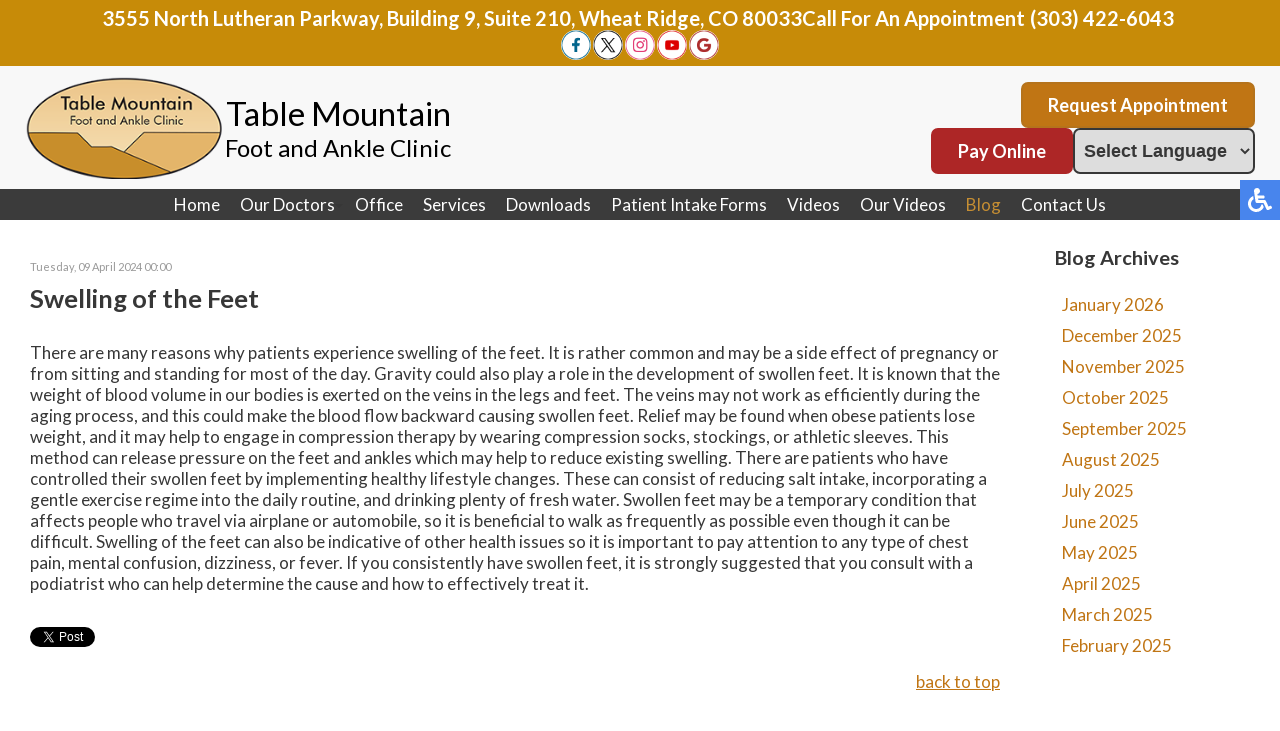

--- FILE ---
content_type: text/html; charset=utf-8
request_url: https://www.tmfa.co/blog/item/441-swelling-of-the-feet
body_size: 12417
content:
<!DOCTYPE html PUBLIC "-//W3C//DTD XHTML 1.0 Transitional//EN" "http://www.w3.org/TR/xhtml1/DTD/xhtml1-transitional.dtd"><html prefix="og: http://ogp.me/ns#" xmlns="http://www.w3.org/1999/xhtml" xml:lang="en-gb" lang="en-gb" dir="ltr"><head><base href="https://www.tmfa.co/blog/item/441-swelling-of-the-feet"/><meta http-equiv="content-type" content="text/html; charset=utf-8"/><meta name="keywords" content="Swelling of the Feet"/><meta name="robots" content="max-image-preview:large"/><meta property="og:url" content="https://www.tmfa.co/blog/item/441-swelling-of-the-feet"/><meta property="og:type" content="article"/><meta property="og:title" content="Swelling of the Feet"/><meta property="og:description" content="Swelling of the Feet"/><meta name="twitter:card" content="summary"/><meta name="twitter:title" content="Swelling of the Feet"/><meta name="twitter:description" content="Swelling of the Feet"/><meta name="description" content="Swelling of the Feet"/><link rel="preconnect" href="https://fonts.gstatic.com" crossorigin="anonymous"/><link rel="preload" href="/templates/theme/images/fb-ico.png" as="image"/><link rel="preload" href="/templates/theme/images/twit-ico.png" as="image"/><link rel="preload" href="/templates/theme/images/instagram-icon.png" as="image"/><link rel="preload" href="/templates/theme/images/yt-ico.png" as="image"/><link rel="preload" href="/templates/theme/images/goog-ico.png" as="image"/><link rel="preload" href="/media/com_jchoptimize/cache/js/44f75be63e42305e89e64e2dc75582a7856ba484cc5eeba0fc2859fff11a4878.js" as="script"/><link rel="preload" href="/media/com_jchoptimize/cache/js/44f75be63e42305e89e64e2dc75582a784f9c5e9b2cdeddb8f271eca20c62993.js" as="script"/><link rel="preload" href="https://fonts.googleapis.com/css?family=Lato:300,400,500,700,800&display=swap" as="style" onload="this.rel='stylesheet'"/><title>Swelling of the Feet</title><link href="https://www.tmfa.co/blog/item/387-swelling-of-the-feet" rel="canonical"/><link href="/blog/item/441-swelling-of-the-feet" rel="canonical"/><link href="/templates/theme/favicon.ico" rel="shortcut icon" type="image/vnd.microsoft.icon"/> <script type="application/json" class="joomla-script-options new">{"csrf.token":"0327d9bae05b0ca6ad4d570ea841c1e2","system.paths":{"root":"","base":""}}</script> <script type="application/ld+json">{"@context":"https://schema.org","@type":"Article","mainEntityOfPage":{"@type":"WebPage","@id":"https://www.tmfa.co/blog/item/441-swelling-of-the-feet"},"url":"https://www.tmfa.co/blog/item/441-swelling-of-the-feet","headline":"Swelling of the Feet","datePublished":"2024-04-09T00:00:00+00:00","dateModified":"2025-10-30T03:40:37+00:00","author":{"@type":"Person","name":"","url":"https://www.tmfa.co/blog/itemlist/user/0-d41d8cd98f00b204e9800998ecf8427e"},"publisher":{"@type":"Organization","name":"Table Mountain Foot and Ankle","url":"https://www.tmfa.co/","logo":{"@type":"ImageObject","name":"Table Mountain Foot and Ankle","width":"","height":"","url":"https://www.tmfa.co/"}},"articleSection":"https://www.tmfa.co/blog/itemlist/category/1-featured","keywords":"Swelling of the Feet","description":"There are many reasons why patients experience swelling of the feet. It is rather common and may be a side effect of pregnancy or from sitting and standing for most of the day. Gravity could also play a role in the development of swollen feet. It is known that the weight of blood volume in our bodies is exerted on the veins in the legs and feet. The veins may not work as efficiently during the aging process, and this could make the blood flow backward causing swollen feet. Relief may be found when obese patients lose weight, and it may help to engage in compression therapy by wearing compression socks, stockings, or athletic sleeves. This method can release pressure on the feet and ankles which may help to reduce existing swelling. There are patients who have controlled their swollen feet by implementing healthy lifestyle changes. These can consist of reducing salt intake, incorporating a gentle exercise regime into the daily routine, and drinking plenty of fresh water. Swollen feet may be a temporary condition that affects people who travel via airplane or automobile, so it is beneficial to walk as frequently as possible even though it can be difficult. Swelling of the feet can also be indicative of other health issues so it is important to pay attention to any type of chest pain, mental confusion, dizziness, or fever. If you consistently have swollen feet, it is strongly suggested that you consult with a podiatrist who can help determine the cause and how to effectively treat it.","articleBody":"There are many reasons why patients experience swelling of the feet. It is rather common and may be a side effect of pregnancy or from sitting and standing for most of the day. Gravity could also play a role in the development of swollen feet. It is known that the weight of blood volume in our bodies is exerted on the veins in the legs and feet. The veins may not work as efficiently during the aging process, and this could make the blood flow backward causing swollen feet. Relief may be found when obese patients lose weight, and it may help to engage in compression therapy by wearing compression socks, stockings, or athletic sleeves. This method can release pressure on the feet and ankles which may help to reduce existing swelling. There are patients who have controlled their swollen feet by implementing healthy lifestyle changes. These can consist of reducing salt intake, incorporating a gentle exercise regime into the daily routine, and drinking plenty of fresh water. Swollen feet may be a temporary condition that affects people who travel via airplane or automobile, so it is beneficial to walk as frequently as possible even though it can be difficult. Swelling of the feet can also be indicative of other health issues so it is important to pay attention to any type of chest pain, mental confusion, dizziness, or fever. If you consistently have swollen feet, it is strongly suggested that you consult with a podiatrist who can help determine the cause and how to effectively treat it."}</script> <script type="application/ld+json">{"@context":"https://schema.org","@type":"BreadcrumbList","itemListElement":[{"@type":"ListItem","position":1,"name":"Home","item":"https://www.tmfa.co/"},{"@type":"ListItem","position":2,"name":"Blog","item":"https://www.tmfa.co/blog/latest"},{"@type":"ListItem","position":3,"name":"Featured","item":"https://www.tmfa.co/blog/itemlist/category/1-featured"},{"@type":"ListItem","position":4,"name":"Swelling of the Feet","item":"https://www.tmfa.co/blog/item/441-swelling-of-the-feet"}]}</script><meta name="viewport" content="width=device-width, initial-scale=1.0"><meta name="format-detection" content="telephone=no"><noscript><style>img.jch-lazyload,iframe.jch-lazyload{display:none}</style> </noscript><style id="jch-optimize-critical-css" data-id="4a98cacbfbb29dd19931032a5bd52ed76a892ea787776ae908fe24555a0548d5">a:active,a:focus{outline:0}img{border:none}#k2Container{padding:0 0 24px 0}.clr{clear:both;height:0;line-height:0;display:block;float:none;padding:0;margin:0;border:none}div.k2LatestCommentsBlock ul,div.k2TopCommentersBlock ul,div.k2ItemsBlock ul,div.k2LoginBlock ul,div.k2UserBlock ul.k2UserBlockActions,div.k2UserBlock ul.k2UserBlockRenderedMenu,div.k2ArchivesBlock ul,div.k2AuthorsListBlock ul,div.k2CategoriesListBlock ul,div.k2UsersBlock ul{margin:0;padding:0 4px;list-style:none}div.k2LatestCommentsBlock ul li,div.k2TopCommentersBlock ul li,div.k2ItemsBlock ul li,div.k2LoginBlock ul li,div.k2ArchivesBlock ul li,div.k2AuthorsListBlock ul li,div.k2CategoriesListBlock ul li,div.k2UsersBlock ul li{display:block;padding:0;margin:0 0 24px 0}div.itemView{padding:8px 0 24px 0;margin:0 0 24px 0}div.itemHeader{}div.itemHeader span.itemDateCreated{color:#999;font-size:11px}div.itemHeader h2.itemTitle{padding:10px 0 4px 0;margin:0}div.itemToolbar{padding:8px;margin:16px 0 0 0;background:#fafafa;border-radius:4px}div.itemToolbar ul{text-align:right;list-style:none;padding:0;margin:0}div.itemBody{padding:8px 0;margin:0}div.itemFullText{}div.itemFullText p{}div.itemSocialSharing{padding:8px 0}div.itemTwitterButton{float:left;margin:0 24px 0 0}div.itemFacebookButton{display:inline-block;margin:0 24px 0 0}div.itemLinks{margin:16px 0;padding:0}div.itemBackToTop{text-align:right}div.itemBackToTop a{text-decoration:underline}div.itemBackToTop a:hover{text-decoration:underline}div.k2LatestCommentsBlock{}div.k2LatestCommentsBlock ul{}div.k2LatestCommentsBlock ul li{}div.k2TopCommentersBlock{}div.k2TopCommentersBlock ul{}div.k2TopCommentersBlock ul li{}div.k2ItemsBlock{}div.k2ItemsBlock ul{}div.k2ItemsBlock ul li{}div.k2ArchivesBlock{}div.k2ArchivesBlock ul{}div.k2ArchivesBlock ul li{}div.k2ArchivesBlock ul li a{}div.k2ArchivesBlock ul li a:hover{}div.k2AuthorsListBlock{}div.k2AuthorsListBlock ul{}div.k2AuthorsListBlock ul li{}div.k2CategoriesListBlock{}div.k2CategoriesListBlock ul{}div.k2CategoriesListBlock ul li{}div.k2LoginBlock{}div.k2LoginBlock ul{}div.k2LoginBlock ul li{}div.k2UserBlock{}div.k2UserBlock ul.k2UserBlockActions{}div.k2UserBlock ul.k2UserBlockRenderedMenu{}div.k2UsersBlock{}div.k2UsersBlock ul{}div.k2UsersBlock ul li{}@supports (not (scale:-1)) and (-webkit-hyphens:none){}body{top:0 !important}#google_translate_element2{display:none!important}@media screen,projection{.hamburger{display:inline-block;cursor:pointer;transition-property:opacity,filter;transition-duration:0.15s;transition-timing-function:linear;font:inherit;color:inherit;text-transform:none;background-color:transparent;border:0;margin:0;overflow:visible}.hamburger:hover{opacity:0.7}.hamburger-box{width:30px;height:24px;display:inline-block;position:relative}.hamburger-inner{display:block;top:50%;margin-top:-2px}.hamburger-inner,.hamburger-inner::before,.hamburger-inner::after{width:30px;height:4px;background-color:#c4891b;border-radius:4px;position:absolute;transition-property:transform;transition-duration:0.15s;transition-timing-function:ease}.hamburger-inner::before,.hamburger-inner::after{content:"";display:block}.hamburger-inner::before{top:-10px}.hamburger-inner::after{bottom:-10px}.hamburger--slider .hamburger-inner{top:2px}.hamburger--slider .hamburger-inner::before{top:10px;transition-property:transform,opacity;transition-timing-function:ease;transition-duration:0.15s}.hamburger--slider .hamburger-inner::after{top:20px}}@media screen,projection{body,html{width:100%;height:100%;padding:0;margin:0;font-family:'Lato',sans-serif;font-weight:400;font-size:17px;color:#373737;-webkit-text-size-adjust:100%}body{overflow-x:hidden}a{text-decoration:none}.clear{clear:both}input,textarea,button{outline:none}a img{border:none}img{max-width:100%;height:auto}form{padding:0;margin:0}.content{margin:0 auto;text-align:left;width:100%;max-width:1300px;padding:0 15px;box-sizing:border-box}.top-buttons{display:flex;justify-content:flex-end;align-items:center;gap:5px;max-width:340px;flex-wrap:wrap;padding-right:25px}.top-button{color:#fff !important;background:#c07514;border:2px solid #b5731c;border-radius:7px;font-size:18px;font-weight:600;padding:10px 25px}.top-button:hover{color:#b5731c !important;background:transparent;border:2px solid #b5731c}.top-button.po{color:#fff !important;background:#ad2626;border:2px solid #ad2626}.top-button.po:hover{color:#ad2626 !important;background:transparent;border:2px solid #ad2626}.translate{display:inline-block;vertical-align:middle}#google_translate_element2 select.notranslate,select.notranslate{font-size:50px;color:#373737 !important;border:2px solid #373737;border-radius:7px;font-size:18px;font-weight:600;padding:10px 10px 10px 5px}.header__banner-upper{box-sizing:border-box;padding:6px 25px;background-color:#c78b08;display:flex;gap:20px;justify-content:center;align-items:center;flex-wrap:wrap}.top__location-wrap{text-align:center}.top__location-wrap a{color:#fff;font-size:20px;font-weight:bold}.top-phone{display:block;text-align:center}.top__call-description{color:#fff;font-size:20px;font-weight:bold}.top-phone a{color:#fff;font-size:20px;font-weight:bold;margin:0 5px}nav .social-btns{padding:0;display:flex;position:fixed;top:3px;right:25px}nav .social-btn{cursor:pointer;transition:all 0.3s;margin:0 1px;display:inline-block;vertical-align:middle;background:#fff;border-radius:50%}nav .social-btn:hover{transform:scale(1.1)}.social-btn img{height:30px;display:block;width:auto}nav{position:relative;top:0;left:0;width:100%;z-index:9000;background:#f8f8f8;transition:all 0.3s}nav.slide{position:fixed;display:none}nav .content{max-width:3000px;display:flex;align-items:center;justify-content:space-between;flex-wrap:wrap;padding:0;position:relative}.inner-logo{padding:20px 10px;display:flex;vertical-align:middle}.inner-logo a{display:flex;align-items:center;justify-content:center;gap:15px}.logo__name-upper{color:#000;font-size:47px;text-align:center;display:block}.logo__name-lower{color:#000;font-size:35px;text-align:center;display:block}.logos__wrapper{display:flex;justify-content:center;align-items:center;gap:2px;padding-left:25px}.topmenu{margin:0 auto;background:#3b3b3b;width:100%;padding:5px 25px}.topmenu ul{padding:0;display:flex;margin:0 auto;justify-content:center;align-items:center}.topmenu ul li{list-style:none;padding:0 12px;position:relative}.topmenu ul li.parent:after{content:'';position:absolute;top:10px;right:0;width:0;height:0;margin:0 2px;vertical-align:middle;border-top:4px solid;border-right:4px solid transparent;border-left:4px solid transparent}.topmenu ul li a,span.nav-header,span.separator{text-decoration:none;font-size:19px;color:#fff;transition:all 0.3s;white-space:nowrap}.topmenu ul li a:hover,.topmenu ul li.active a{color:#c58e33}.topmenu ul li ul{position:absolute;top:100%;left:0;width:230px;display:block;background:#202020;max-height:0;overflow-y:hidden;transition:all 0.2s;box-shadow:0px 8px 16px 0px rgba(0,0,0,0.2)}.topmenu ul li:hover ul{padding-top:10px;max-height:3000px;overflow-y:auto}.topmenu ul li ul li{display:block;padding:10px 15px}.topmenu ul li ul li:last-child{border-bottom:5px #c07514 solid}.hamburger{display:none}nav p{padding:0;margin:0;display:inline-block}.connect-block{background:#fff}.connect-block .content{text-align:center}.connect-block h3{font-weight:400;font-size:36px;color:#c07514;text-align:center;padding:30px;margin:0;display:inline-block;vertical-align:middle}.connect-block .social-btns{display:inline-block;vertical-align:middle}.connect-block .social-btn{font-size:14px;color:#c07514;height:26px;padding:3px 15px 3px 35px;box-sizing:border-box;border:1px solid #c07514;cursor:pointer;transition:all 0.3s;margin:0 2px;display:inline-block;vertical-align:middle}.connect-block .fb-wrap{position:relative;display:inline-block;vertical-align:top;width:97px;white-space:nowrap;padding:0;margin:0 2px}.connect-block .fb-ico{background:url(https://www.tmfa.co/templates/theme/images/fb-ico.png) no-repeat 10px center;position:absolute;left:0}.connect-block .fb-wrap:hover .fb-ico{background:url(https://www.tmfa.co/templates/theme/images/fb-ico.png) #c07514 no-repeat 10px center;color:#fff}.connect-block .twit-ico{background:url(https://www.tmfa.co/templates/theme/images/twit-ico.png) no-repeat 10px center}.connect-block .twit-ico:hover{background:url(https://www.tmfa.co/templates/theme/images/twit-ico.png) #c07514 no-repeat 10px center}.connect-block .insta-ico{background:url(https://www.tmfa.co/templates/theme/images/instagram-icon.png) no-repeat 10px center}.connect-block .insta-ico:hover{background:url(https://www.tmfa.co/templates/theme/images/instagram-icon.png) #c07514 no-repeat 10px center}.connect-block .youtube-ico{background:url(https://www.tmfa.co/templates/theme/images/yt-ico.png) no-repeat 10px center}.connect-block .youtube-ico:hover{background:url(https://www.tmfa.co/templates/theme/images/yt-ico.png) #c07514 no-repeat 10px center}.connect-block .goog-ico{background:url(https://www.tmfa.co/templates/theme/images/goog-ico.png) no-repeat 10px center}.connect-block .goog-ico:hover{background:url(https://www.tmfa.co/templates/theme/images/goog-ico.png) #c07514 no-repeat 10px center}.connect-block .social-btn:hover a{color:#fff}.bot-social-btns{display:inline-block;vertical-align:middle;padding:0 15px}footer{background:#1d1d1f}footer .content{text-align:center}.logo-footer{display:inline-block;vertical-align:middle;padding:30px;max-width:430px}.quick-links-block{display:inline-block;vertical-align:middle;padding:30px;text-align:left}footer h4{font-size:18px;font-weight:400;color:#c07514;margin-top:0;padding-top:0}.quick-links-block ul{padding:0;margin:0}.quick-links-block ul li{display:block;list-style:none;padding:2px 0;color:#d1d1d0;font-size:18px}.quick-links-block ul li a,.quick-links-block ul li.a{color:#d1d1d0;font-size:18px;line-height:25px;text-decoration:none}.quick-links-block ul li a:hover{text-decoration:underline}.quick-links-block ul li ul{margin:5px 0 0 5px}.bottom-loc-block{display:inline-block;vertical-align:top;padding:30px 0 30px 30px;text-align:left;color:#d1d1d0;font-size:18px;line-height:25px}.white-text{color:#fff}.offices-block{display:flex}.office{padding-right:30px}.copy-left,.copy-right{text-align:left;float:left;color:#6e6d6d;font-size:14px;padding:30px}.copy-left a,.copy-right a{color:#6e6d6d;text-decoration:none}.copy-left a:hover,.copy-right a:hover{text-decoration:underline}.copy-right{text-align:right;float:right}.social-btns p,.top-phone p,.connect-block p,.doctors-box h2 p{display:inline-block;padding:0;margin:0}.social-btns a{color:#c07514}.inner-pages{padding-bottom:30px}.inner-pages a{color:#c07514}#k2Container{padding-top:40px}div.itemToolbar{display:none}div.k2LatestCommentsBlock ul,div.k2TopCommentersBlock ul,div.k2ItemsBlock ul,div.k2LoginBlock ul,div.k2UserBlock ul.k2UserBlockActions,div.k2UserBlock ul.k2UserBlockRenderedMenu,div.k2ArchivesBlock ul,div.k2AuthorsListBlock ul,div.k2CategoriesListBlock ul,div.k2UsersBlock ul{padding:10px 20px;margin:0;list-style-type:none;display:flex;justify-content:center;align-items:flex-start;flex-wrap:wrap;gap:15px}div.k2ArchivesBlock ul{flex-direction:column;gap:0}div.k2LatestCommentsBlock ul li,div.k2TopCommentersBlock ul li,div.k2ItemsBlock ul li,div.k2LoginBlock ul li,div.k2ArchivesBlock ul li,div.k2AuthorsListBlock ul li,div.k2CategoriesListBlock ul li,div.k2UsersBlock ul li{margin:0;padding:5px;text-align:center;display:flex;justify-content:center;align-items:center;flex-direction:column-reverse;max-width:275px;margin:0;padding:0px;box-sizing:border-box}div.itemToolbar{display:none}input,textarea,button,select{outline:none;padding:4px}.content.full{flex-wrap:wrap;display:flex}.divContent{flex:0 0 80%}.divRight{flex:0 0 20%}.divRight .moduletable{margin-top:25px;padding-left:40px}.divRight .moduletable ul{padding:0px 4px !important}.divRight .moduletable ul li{padding:5px 0 5px 3px !important}div.k2ArchivesBlock ul li a{color:#c07514}}@media only screen and (max-width:1750px),only not all{.topmenu ul li a,span.nav-header,span.separator{font-size:17px}.topmenu ul li{padding:0 10px}}@media only screen and (max-width:1565px),only not all{nav .social-btns{position:relative;top:unset;right:unset}.topmenu ul li{padding:0px 10px}}@media only screen and (max-width:1426px),only not all{.header__banner-upper{gap:5px 15px}.social-btns{width:100%;text-align:center;justify-content:center;align-items:center}}@media only screen and (max-width:1370px),only not all{.inner-logo img{width:200px}.logo__name-upper{font-size:33px}.logo__name-lower{font-size:24px}.logos__wrapper{display:none}.inner-logo{padding:10px 25px;display:flex;vertical-align:middle;margin:0 auto 0 0}}@media only screen and (max-width:1200px),only not all{.hamburger{display:inline-block;position:relative;z-index:9002;margin:17px}.topmenu{position:fixed;z-index:9001;top:-150%;bottom:0;left:0;right:0;width:100%;height:100%;overflow-x:hidden;overflow-y:auto;background:#1e1e1e;transition:all 0.3s}.topmenu ul{display:block;padding:20px 15px 15px 15px}.topmenu ul li{display:block;padding:5px}.topmenu ul li.parent:after{display:none}.topmenu ul li a,span.nav-header,span.separator{font-size:15px}.topmenu ul li ul{position:relative;top:0;left:0;width:auto;display:block;background:transparent;max-height:3000px;overflow-y:visible;padding:5px 0 0 0;box-shadow:unset}.topmenu ul li ul li:last-child{border-bottom:unset}.topmenu ul li ul li{padding:5px 10px}.topmenu ul li:hover ul{overflow-y:visible;padding:5px 0 0 0}nav .content{display:flex}nav .social-btns{float:none}}@media only screen and (max-width:1150px),only not all{.topmenu ul li a,span.nav-header,span.separator{font-size:15px}.top-phone{margin:0}.bot-social-btns{display:none}.connect-block h3{padding:15px 0;margin:0;display:block}.connect-block .social-btns{padding:0 0 25px 0}.logo-footer{max-width:330px}}@media only screen and (max-width:1080px),only not all{.topmenu ul li{padding:0 4px}.topmenu ul li a,span.nav-header,span.separator{font-size:16px}.topmenu ul{margin:0 5px}.topmenu ul li.parent:after{content:'';position:absolute;top:10px;right:-2px;width:0;height:0;margin-left:1px;vertical-align:middle;border-top:2px solid;border-right:2px solid transparent;border-left:2px solid transparent}.logo-footer{display:block;margin:0 auto}.divContent{flex:0 0 70%}.divRight{flex:0 0 30%}}@media only screen and (max-width:935px),only not all{.inner-logo img{width:150px}.logo__name-upper{font-size:28px}.logo__name-lower{font-size:20px}.top__buttons{width:100%}.top-buttons{padding:0 25px;width:100%;box-sizing:border-box;max-width:100%;justify-content:center;padding-bottom:7px}.top-button{color:#fff !important;background:#c07514;border:2px solid #b5731c;border-radius:7px;font-size:16px;font-weight:600;padding:7px 15px}#google_translate_element2 select.notranslate,select.notranslate{font-size:50px;color:#373737 !important;border:2px solid #373737;border-radius:7px;font-size:16px;font-weight:600;padding:7px 10px 7px 5px}.hamburger-box{margin-top:0}.hamburger{position:absolute;top:12px;right:25px}}@media only screen and (max-width:830px),only not all{.copy-left,.copy-right{text-align:center;float:left;font-size:14px;padding:0px;width:100%}.copy-right p{margin-top:0}}@media only screen and (max-width:767px),only not all{.doctors-box h2{font-size:28px}.connect-block h3{font-size:26px;padding:15px;margin:0 auto;display:block}footer{padding-bottom:80px}footer .content{text-align:left}.logo-footer{display:block;vertical-align:top;padding:30px 0 15px;max-width:300px}.copy-left,.copy-right{float:left;font-size:12px}footer h4{font-size:14px}.quick-links-block ul li ul{margin:3px 0 0 5px}.quick-links-block ul li,.quick-links-block ul li a,.quick-links-block ul li.a{font-size:14px;line-height:18px}.bottom-loc-block{font-size:14px;line-height:18px}.divContent{flex:0 0 70%}.divRight{flex:0 0 30%}}@media only screen and (max-width:734px),only not all{.top__location-wrap a{font-size:18px}.top-phone a{font-size:18px}.top__call-description{font-size:18px}}@media only screen and (max-width:620px),only not all{.connect-block .social-btn{font-size:12px;padding:5px 6px 3px 26px;margin:2px}.connect-block .fb-wrap{width:72px;margin:0 4px}.connect-block .fb-ico{background:url(https://www.tmfa.co/templates/theme/images/fb-ico.png) no-repeat 5px center}.connect-block .fb-wrap:hover .fb-ico{background:url(https://www.tmfa.co/templates/theme/images/fb-ico.png) #c07514 no-repeat 5px center}.connect-block .twit-ico{background:url(https://www.tmfa.co/templates/theme/images/twit-ico.png) no-repeat 5px center}.connect-block .twit-ico:hover{background:url(https://www.tmfa.co/templates/theme/images/twit-ico.png) #c07514 no-repeat 5px center}.connect-block .insta-ico{background:url(https://www.tmfa.co/templates/theme/images/instagram-icon.png) no-repeat 5px center}.connect-block .insta-ico:hover{background:url(https://www.tmfa.co/templates/theme/images/instagram-icon.png) #c07514 no-repeat 5px center}.connect-block .youtube-ico{background:url(https://www.tmfa.co/templates/theme/images/yt-ico.png) no-repeat 5px center}.connect-block .youtube-ico:hover{background:url(https://www.tmfa.co/templates/theme/images/yt-ico.png) #c07514 no-repeat 5px center}.connect-block .goog-ico{background:url(https://www.tmfa.co/templates/theme/images/goog-ico.png) no-repeat 5px center}.connect-block .goog-ico:hover{background:url(https://www.tmfa.co/templates/theme/images/goog-ico.png) #c07514 no-repeat 5px center}}@media only screen and (max-width:590px),only not all{.divContent,.divRight{flex:0 0 100%}.divRight .moduletable{padding-left:5px;margin-bottom:60px}}@media only screen and (max-width:554px),only not all{.hamburger{position:absolute;top:13px;right:30px}}@media only screen and (max-width:550px),only not all{.logo-footer{display:block;margin:0 auto}.offices-block{display:block}.office{padding-right:10px;padding-bottom:23px}}@media only screen and (max-width:492px),only not all{.hamburger{position:absolute;top:20px;right:30px}}@media only screen and (max-width:470px),only not all{.logo__name{display:none}}@media only screen and (max-width:366px),only not all{.hamburger{position:fixed;top:170px;right:30px}}@media screen,projection{body .accessib-block{position:fixed;top:25%;right:-190px;z-index:9999;display:flex;background:transparent !important;-webkit-transition:all 0.5s;-moz-transition:all 0.5s;-o-transition:all 0.5s;transition:all 0.5s;height:40px}.accessib-btn{width:40px;height:40px;background-color:#4885ed;display:flex;align-items:center;justify-content:center}.accessib-btn path{fill:#fff}.accessib-tools{width:190px;background:#fff}.accessib-tools button{display:flex;align-items:center;width:100%;text-align:left;background:transparent;border:none;font-size:13px;padding:5px 10px;margin:0;-webkit-transition:all 0.2s;-moz-transition:all 0.2s;-o-transition:all 0.2s;transition:all 0.2s}.accessib-tools button svg{margin-right:10px}}@-webkit-keyframes opacit{from{opacity:0}to{opacity:1}}@keyframes opacit{from{opacity:0}to{opacity:1}}@-webkit-keyframes top{from{-webkit-transform:translate3d(0,-5%,0);transform:translate3d(0,-5%,0);opacity:0}to{-webkit-transform:none;transform:none;opacity:1}}@keyframes top{from{-webkit-transform:translate3d(0,-5%,0);transform:translate3d(0,-5%,0);opacity:0}to{-webkit-transform:none;transform:none;opacity:1}}@-webkit-keyframes right{from{-webkit-transform:translate3d(5%,0,0);transform:translate3d(5%,0,0)}to{-webkit-transform:none;transform:none}}@keyframes right{from{-webkit-transform:translate3d(5%,0,0);transform:translate3d(5%,0,0)}to{-webkit-transform:none;transform:none}}@-webkit-keyframes left{from{-webkit-transform:translate3d(-5%,0,0);transform:translate3d(-5%,0,0)}to{-webkit-transform:none;transform:none}}@keyframes left{from{-webkit-transform:translate3d(-5%,0,0);transform:translate3d(-5%,0,0)}to{-webkit-transform:none;transform:none}}</style><link rel="preload" href="/media/com_jchoptimize/cache/css/7c8286a73f83d76334f4cd173e1a94176e02a8f53d2080d9abe6b4c3e333fbab.css" as="style" media="all" onload="this.rel='stylesheet'"/> <script>/*<![CDATA[*/(function(w,d,s,l,i){w[l]=w[l]||[];w[l].push({'gtm.start':new Date().getTime(),event:'gtm.js'});var f=d.getElementsByTagName(s)[0],j=d.createElement(s),dl=l!='dataLayer'?'&l='+l:'';j.async=true;j.src='https://www.googletagmanager.com/gtm.js?id='+i+dl;f.parentNode.insertBefore(j,f);})(window,document,'script','dataLayer','GTM-WVJTWFX');/*]]>*/</script> <script src="/media/com_jchoptimize/cache/js/44f75be63e42305e89e64e2dc75582a7856ba484cc5eeba0fc2859fff11a4878.js"></script> <script>function do_nothing(){return;}</script> <script src="/media/com_jchoptimize/cache/js/44f75be63e42305e89e64e2dc75582a784f9c5e9b2cdeddb8f271eca20c62993.js"></script> <script src="/media/com_jchoptimize/cache/js/44f75be63e42305e89e64e2dc75582a77671b3dca932f87409eb2ecdc491ad1c.js" async="async"></script> </head><body class="bfa"><noscript><iframe src="https://www.googletagmanager.com/ns.html?id=GTM-WVJTWFX"
height="0" width="0" style="display:none;visibility:hidden"></iframe></noscript><div class="accessib-block"><div class="accessib-btn" style="font-size: 10px;"> <svg width="24px" height="24px" viewBox="0 0 24 24" version="1.1" xmlns="http://www.w3.org/2000/svg" xmlns:xlink="http://www.w3.org/1999/xlink"> <g id="Page-1" stroke="none" stroke-width="1" fill="none" fill-rule="evenodd"> <g id="wheelchair-solid" fill="#000000" fill-rule="nonzero"> <path d="M23.2547344,18.0782344 L23.921625,19.4218125 C24.1057969,19.7928281 23.9542969,20.242875 23.5832812,20.4270469 L20.5146094,21.9685781 C19.7623125,22.3420313 18.8479219,22.0245469 18.490125,21.262875 L15.5474531,15 L9,15 C8.25351563,15 7.62065625,14.4510938 7.51504687,13.7121094 C5.92654688,2.5925625 6.0178125,3.2833125 6,3 C6,1.29571875 7.42115625,-0.076640625 9.1430625,0.003328125 C10.7026406,0.07575 11.9578125,1.35825 11.9989219,2.919 C12.0396094,4.46273438 10.9136719,5.75132812 9.43917188,5.96770312 L9.65807813,7.50004688 L15.75,7.50004688 C16.1642344,7.50004688 16.5,7.8358125 16.5,8.25004687 L16.5,9.75004687 C16.5,10.1642813 16.1642344,10.5000469 15.75,10.5000469 L10.0866563,10.5000469 L10.3009687,12.0000469 L16.5,12.0000469 C17.0813636,12.0000547 17.6103689,12.3359937 17.8575937,12.8621719 L20.5536094,18.6 L22.2494531,17.7398906 C22.6204688,17.5557188 23.0705625,17.7072188 23.2547344,18.0782344 Z M14.5949062,16.5 L13.4461875,16.5 C13.081125,19.0408125 10.8901875,21 8.25,21 C5.35514062,21 3,18.6448594 3,15.75 C3,13.8044531 4.06378125,12.1027031 5.6401875,11.1958125 C5.4661875,9.97870313 5.319375,8.952375 5.1954375,8.08645313 C2.1541875,9.303 0,12.2795156 0,15.75 C0,20.2990781 3.70092188,24 8.25,24 C11.6189063,24 14.5221563,21.9699375 15.8020313,19.069125 L14.5949062,16.5 Z" id="Shape"></path> </g> </g> </svg> </div><div class="accessib-tools"> <button class="increaseFont clean-gray"> <svg style="width:24px;height:24px" viewBox="0 0 24 24"> <path d="M5.12,14L7.5,7.67L9.87,14M6.5,5L1,19H3.25L4.37,16H10.62L11.75,19H14L8.5,5H6.5M18,7L13,12.07L14.41,13.5L17,10.9V17H19V10.9L21.59,13.5L23,12.07L18,7Z"/> </svg> Increase Font Size </button> <button class="decreaseFont clean-gray"> <svg style="width:24px;height:24px" viewBox="0 0 24 24"> <path d="M5.12,14L7.5,7.67L9.87,14M6.5,5L1,19H3.25L4.37,16H10.62L11.75,19H14L8.5,5H6.5M18,17L23,11.93L21.59,10.5L19,13.1V7H17V13.1L14.41,10.5L13,11.93L18,17Z"/> </svg> Decrease Font Size </button> <button class="grayscaleAll clean-gray"> <svg style="width:24px;height:24px" viewBox="0 0 24 24"> <path d="M11,7A2,2 0 0,0 9,9V15A2,2 0 0,0 11,17H13A2,2 0 0,0 15,15V11H13V15H11V9H15V7H11Z"/> </svg> Grayscale </button> <button class="negativeBg clean-gray"> <svg style="width:24px;height:24px" viewBox="0 0 24 24"> <path d="M9,7V17H11V12L13,17H15V7H13V12L11,7H9M5,3H19A2,2 0 0,1 21,5V19A2,2 0 0,1 19,21H5A2,2 0 0,1 3,19V5A2,2 0 0,1 5,3Z"/> </svg> Negative Background </button> <button class="lightBg clean-gray"> <svg style="width:24px;height:24px" viewBox="0 0 24 24"> <path d="M9,7H11V15H15V17H9V7M5,3H19A2,2 0 0,1 21,5V19A2,2 0 0,1 19,21H5A2,2 0 0,1 3,19V5A2,2 0 0,1 5,3M5,5V19H19V5H5Z"/> </svg> Light Background </button> <button class="underlineLinks clean-gray"> <svg style="width:24px;height:24px" viewBox="0 0 24 24"> <path d="M3.9,12C3.9,10.29 5.29,8.9 7,8.9H11V7H7A5,5 0 0,0 2,12A5,5 0 0,0 7,17H11V15.1H7C5.29,15.1 3.9,13.71 3.9,12M8,13H16V11H8V13M17,7H13V8.9H17C18.71,8.9 20.1,10.29 20.1,12C20.1,13.71 18.71,15.1 17,15.1H13V17H17A5,5 0 0,0 22,12A5,5 0 0,0 17,7Z"/> </svg> Underline Links </button> <button class="resetAll clean-gray"> <svg style="width:24px;height:24px" viewBox="0 0 24 24"> <path d="M2 12C2 16.97 6.03 21 11 21C13.39 21 15.68 20.06 17.4 18.4L15.9 16.9C14.63 18.25 12.86 19 11 19C4.76 19 1.64 11.46 6.05 7.05C10.46 2.64 18 5.77 18 12H15L19 16H19.1L23 12H20C20 7.03 15.97 3 11 3C6.03 3 2 7.03 2 12Z"/> </svg> Reset All </button> </div> </div> <nav class="inner-nav"><div class="header__banner-upper"><div class="top-location"><div class="top__location-wrap"><a title="Our Location" href="https://goo.gl/maps/2vPa5SqhWY7Q9Z4U6" rel="noopener">3555 North Lutheran Parkway, Building 9, Suite 210, Wheat Ridge, CO 80033</a></div></div><div class="top-phone"><p><span class="top__call-description">Call For An Appointment</span><a href="tel:+13034226043" title="Call Us: (303) 422-6043">(303) 422-6043</a></p></div><div class="social-btns"><div class="social-btn"><a href="https://www.facebook.com/Table-Mountain-Foot-and-Ankle-101615792044117" target="_blank" rel="noopener noreferrer"><img src="/images/fb-ico.png" alt="like us on facebook" width="46" height="46"/> </a></div><div class="social-btn"><a href="https://twitter.com/A_ValentiDPM" target="_blank" rel="noopener noreferrer"><img src="/images/twit-ico.png" alt="follow us on twitter" width="46" height="46"/></a></div><div class="social-btn"><a href="https://www.instagram.com/tmfaclinic/" target="_blank" rel="noopener noreferrer"><img src="/images/insta-icon.png" alt="follow us on instagram" width="46" height="46"/></a></div><div class="social-btn"><a href="https://www.youtube.com/channel/UCMk3KFa3c7sAJDyaLu27keQ/videos" target="_blank" rel="noopener noreferrer"><img class="jch-lazyload" src="[data-uri]" data-src="/images/youtube-ico.png" alt="subscribe on our youtube channel" width="46" height="46"/><noscript><img src="/images/youtube-ico.png" alt="subscribe on our youtube channel" width="46" height="46"/></noscript></a></div><div class="social-btn"><a href="https://search.google.com/local/writereview?placeid=ChIJiXZ7jVeGa4cRhMEVKrg5tAw" target="_blank" rel="noopener noreferrer"><img class="jch-lazyload" src="[data-uri]" data-src="/images/goog-ico.png" alt="review us on google" width="46" height="46"/><noscript><img src="/images/goog-ico.png" alt="review us on google" width="46" height="46"/></noscript></a></div></div></div><div class="content"><div class="header__logos"><div class="logos__wrapper"><img class="jch-lazyload" src="[data-uri]" data-src="/images/logo-01.png" alt="" width="198" height="60"/><noscript><img src="/images/logo-01.png" alt="" width="198" height="60"/></noscript><img class="jch-lazyload" src="[data-uri]" data-src="/images/logo-02.png" alt="" width="145" height="145"/><noscript><img src="/images/logo-02.png" alt="" width="145" height="145"/></noscript></div></div><div class="inner-logo"> <a href="/"><img class="jch-lazyload" src="[data-uri]" data-src="/templates/theme/images/logo.png" alt="logo" width="233" height="120"/><noscript><img src="/templates/theme/images/logo.png" alt="logo" width="233" height="120"/></noscript><div class="logo__name"><span class="logo__name-upper">Table Mountain</span><span class="logo__name-lower">Foot and Ankle Clinic</span></div></a> </div><div class="top__buttons"><div class="top-buttons"><a href="/request-appointment" class="top-button">Request Appointment</a> <a href="http://healowpay.com/" target="_blank" rel="noopener" class="top-button po">Pay Online</a> <div class="translate"><div class="moduletable"> <script>/*<![CDATA[*/function GTranslateGetCurrentLang(){var keyValue=document.cookie.match('(^|;) ?googtrans=([^;]*)(;|$)');return keyValue?keyValue[2].split('/')[2]:null;}
function GTranslateFireEvent(element,event){try{if(document.createEventObject){var evt=document.createEventObject();element.fireEvent('on'+event,evt)}else{var evt=document.createEvent('HTMLEvents');evt.initEvent(event,true,true);element.dispatchEvent(evt)}}catch(e){}}
function doGTranslate(lang_pair){if(lang_pair.value)lang_pair=lang_pair.value;if(lang_pair=='')return;var lang=lang_pair.split('|')[1];if(GTranslateGetCurrentLang()==null&&lang==lang_pair.split('|')[0])return;var teCombo;var sel=document.getElementsByTagName('select');for(var i=0;i<sel.length;i++)if(sel[i].className=='goog-te-combo')teCombo=sel[i];if(document.getElementById('google_translate_element2')==null||document.getElementById('google_translate_element2').innerHTML.length==0||teCombo.length==0||teCombo.innerHTML.length==0){setTimeout(function(){doGTranslate(lang_pair)},500)}else{teCombo.value=lang;GTranslateFireEvent(teCombo,'change');GTranslateFireEvent(teCombo,'change')}}/*]]>*/</script><div id="google_translate_element2"></div> <script>function googleTranslateElementInit2(){new google.translate.TranslateElement({pageLanguage:'en',autoDisplay:false},'google_translate_element2');}</script> <script src="//translate.google.com/translate_a/element.js?cb=googleTranslateElementInit2"></script> <select onchange="doGTranslate(this);" class="notranslate"><option value="">Select Language</option><option value="en|en" style="font-weight:bold;">English</option><option value="en|es" style="">Español</option></select> </div></div></div></div><div class="topmenu"><ul class="nav menu mod-list"> <li class="item-101 default"><a href="/">Home</a></li><li class="item-129 deeper parent"><a href="/our-doctors">Our Doctors</a><ul class="nav-child unstyled small"><li class="item-714"><a href="/our-doctors/anthony-valenti-dpm">Anthony Valenti, DPM</a></li><li class="item-716"><a href="/our-doctors/raquel-litherland-dpm">Raquel Litherland, DPM</a></li><li class="item-817"><a href="/our-doctors/marc-eustaquio-dpm">Marc Eustaquio, DPM</a></li></ul></li><li class="item-130"><a href="/office">Office</a></li><li class="item-326"><a href="/services">Services</a></li><li class="item-710"><a href="/downloads">Downloads</a></li><li class="item-131"><a href="/patient-intake-forms">Patient Intake Forms</a></li><li class="item-623"><a href="/videos">Videos</a></li><li class="item-721"><a href="/our-videos">Our Videos</a></li><li class="item-127 current active"><a href="/blog">Blog</a></li><li class="item-134"><a href="/contact-us">Contact Us</a></li></ul></div><div class="hamburger hamburger--slider"><div class="hamburger-box"><div class="hamburger-inner"></div></div></div><div class="clear"></div></div></nav> <nav class="inner-nav slide"><div class="header__banner-upper"><div class="top-location"><div class="top__location-wrap"><a title="Our Location" href="https://goo.gl/maps/2vPa5SqhWY7Q9Z4U6" rel="noopener">3555 North Lutheran Parkway, Building 9, Suite 210, Wheat Ridge, CO 80033</a></div></div><div class="top-phone"><p><span class="top__call-description">Call For An Appointment</span><a href="tel:+13034226043" title="Call Us: (303) 422-6043">(303) 422-6043</a></p></div><div class="social-btns"><div class="social-btn"><a href="https://www.facebook.com/Table-Mountain-Foot-and-Ankle-101615792044117" target="_blank" rel="noopener noreferrer"><img class="jch-lazyload" src="[data-uri]" data-src="/images/fb-ico.png" alt="like us on facebook" width="46" height="46"/><noscript><img src="/images/fb-ico.png" alt="like us on facebook" width="46" height="46"/></noscript></a></div><div class="social-btn"><a href="https://twitter.com/A_ValentiDPM" target="_blank" rel="noopener noreferrer"><img class="jch-lazyload" src="[data-uri]" data-src="/images/twit-ico.png" alt="follow us on twitter" width="46" height="46"/><noscript><img src="/images/twit-ico.png" alt="follow us on twitter" width="46" height="46"/></noscript></a></div><div class="social-btn"><a href="https://www.instagram.com/tmfaclinic/" target="_blank" rel="noopener noreferrer"><img class="jch-lazyload" src="[data-uri]" data-src="/images/insta-icon.png" alt="follow us on instagram" width="46" height="46"/><noscript><img src="/images/insta-icon.png" alt="follow us on instagram" width="46" height="46"/></noscript></a></div><div class="social-btn"><a href="https://www.youtube.com/channel/UCMk3KFa3c7sAJDyaLu27keQ/videos" target="_blank" rel="noopener noreferrer"><img class="jch-lazyload" src="[data-uri]" data-src="/images/youtube-ico.png" alt="subscribe on our youtube channel" width="46" height="46"/><noscript><img src="/images/youtube-ico.png" alt="subscribe on our youtube channel" width="46" height="46"/></noscript></a></div><div class="social-btn"><a href="https://search.google.com/local/writereview?placeid=ChIJiXZ7jVeGa4cRhMEVKrg5tAw" target="_blank" rel="noopener noreferrer"><img class="jch-lazyload" src="[data-uri]" data-src="/images/goog-ico.png" alt="review us on google" width="46" height="46"/><noscript><img src="/images/goog-ico.png" alt="review us on google" width="46" height="46"/></noscript></a></div></div></div><div class="content"><div class="header__logos"><div class="logos__wrapper"><img class="jch-lazyload" src="[data-uri]" data-src="/images/logo-01.png" alt="" width="198" height="60"/><noscript><img src="/images/logo-01.png" alt="" width="198" height="60"/></noscript><img class="jch-lazyload" src="[data-uri]" data-src="/images/logo-02.png" alt="" width="145" height="145"/><noscript><img src="/images/logo-02.png" alt="" width="145" height="145"/></noscript></div></div><div class="inner-logo"> <a href="/"><img class="jch-lazyload" src="[data-uri]" data-src="/templates/theme/images/logo.png" alt="logo" width="233" height="120"/><noscript><img src="/templates/theme/images/logo.png" alt="logo" width="233" height="120"/></noscript><div class="logo__name"><span class="logo__name-upper">Table Mountain</span><span class="logo__name-lower">Foot and Ankle Clinic</span></div></a> </div><div class="top__buttons"><div class="top-buttons"><a href="/request-appointment" class="top-button">Request Appointment</a> <a href="http://healowpay.com/" target="_blank" rel="noopener" class="top-button po">Pay Online</a> <div class="translate"><div class="moduletable"> <script>/*<![CDATA[*/function GTranslateGetCurrentLang(){var keyValue=document.cookie.match('(^|;) ?googtrans=([^;]*)(;|$)');return keyValue?keyValue[2].split('/')[2]:null;}
function GTranslateFireEvent(element,event){try{if(document.createEventObject){var evt=document.createEventObject();element.fireEvent('on'+event,evt)}else{var evt=document.createEvent('HTMLEvents');evt.initEvent(event,true,true);element.dispatchEvent(evt)}}catch(e){}}
function doGTranslate(lang_pair){if(lang_pair.value)lang_pair=lang_pair.value;if(lang_pair=='')return;var lang=lang_pair.split('|')[1];if(GTranslateGetCurrentLang()==null&&lang==lang_pair.split('|')[0])return;var teCombo;var sel=document.getElementsByTagName('select');for(var i=0;i<sel.length;i++)if(sel[i].className=='goog-te-combo')teCombo=sel[i];if(document.getElementById('google_translate_element2')==null||document.getElementById('google_translate_element2').innerHTML.length==0||teCombo.length==0||teCombo.innerHTML.length==0){setTimeout(function(){doGTranslate(lang_pair)},500)}else{teCombo.value=lang;GTranslateFireEvent(teCombo,'change');GTranslateFireEvent(teCombo,'change')}}/*]]>*/</script><div id="google_translate_element2"></div> <script>function googleTranslateElementInit2(){new google.translate.TranslateElement({pageLanguage:'en',autoDisplay:false},'google_translate_element2');}</script> <script src="//translate.google.com/translate_a/element.js?cb=googleTranslateElementInit2"></script> <select onchange="doGTranslate(this);" class="notranslate"><option value="">Select Language</option><option value="en|en" style="font-weight:bold;">English</option><option value="en|es" style="">Español</option></select> </div></div></div></div><div class="topmenu"><ul class="nav menu mod-list"> <li class="item-101 default"><a href="/">Home</a></li><li class="item-129 deeper parent"><a href="/our-doctors">Our Doctors</a><ul class="nav-child unstyled small"><li class="item-714"><a href="/our-doctors/anthony-valenti-dpm">Anthony Valenti, DPM</a></li><li class="item-716"><a href="/our-doctors/raquel-litherland-dpm">Raquel Litherland, DPM</a></li><li class="item-817"><a href="/our-doctors/marc-eustaquio-dpm">Marc Eustaquio, DPM</a></li></ul></li><li class="item-130"><a href="/office">Office</a></li><li class="item-326"><a href="/services">Services</a></li><li class="item-710"><a href="/downloads">Downloads</a></li><li class="item-131"><a href="/patient-intake-forms">Patient Intake Forms</a></li><li class="item-623"><a href="/videos">Videos</a></li><li class="item-721"><a href="/our-videos">Our Videos</a></li><li class="item-127 current active"><a href="/blog">Blog</a></li><li class="item-134"><a href="/contact-us">Contact Us</a></li></ul></div><div class="hamburger hamburger--slider"><div class="hamburger-box"><div class="hamburger-inner"></div></div></div><div class="clear"></div></div></nav><div class="content full"><div class="divContent"><div class="inner-pages rha"><div class="content"><div id="system-message-container"> </div> <span id="startOfPageId441"></span> <div id="k2Container" class="itemView bfa"><div class="itemHeader"> <span class="itemDateCreated"> Tuesday, 09 April 2024 00:00 </span> <h2 class="itemTitle"> Swelling of the Feet </h2></div><div class="itemToolbar"><ul> </ul><div class="clr"></div></div><div class="itemBody"><div class="itemFullText"><p>There are many reasons why patients experience swelling of the feet. It is rather common and may be a side effect of pregnancy or from sitting and standing for most of the day. Gravity could also play a role in the development of swollen feet. It is known that the weight of blood volume in our bodies is exerted on the veins in the legs and feet. The veins may not work as efficiently during the aging process, and this could make the blood flow backward causing swollen feet. Relief may be found when obese patients lose weight, and it may help to engage in compression therapy by wearing compression socks, stockings, or athletic sleeves. This method can release pressure on the feet and ankles which may help to reduce existing swelling. There are patients who have controlled their swollen feet by implementing healthy lifestyle changes. These can consist of reducing salt intake, incorporating a gentle exercise regime into the daily routine, and drinking plenty of fresh water. Swollen feet may be a temporary condition that affects people who travel via airplane or automobile, so it is beneficial to walk as frequently as possible even though it can be difficult. Swelling of the feet can also be indicative of other health issues so it is important to pay attention to any type of chest pain, mental confusion, dizziness, or fever. If you consistently have swollen feet, it is strongly suggested that you consult with a podiatrist who can help determine the cause and how to effectively treat it.</p></div><div class="clr"></div><div class="clr"></div></div><div class="itemSocialSharing"><div class="itemTwitterButton"> <a href="https://twitter.com/share" class="twitter-share-button" data-url="https://www.tmfa.co/blog/item/441-swelling-of-the-feet" data-via="" data-related="" data-lang="en-gb" data-dnt="true" data-show-count="true">Tweet</a> <script async src="https://platform.twitter.com/widgets.js" charset="utf-8"></script> </div><div class="itemFacebookButton"><div id="fb-root"></div> <script async defer crossorigin="anonymous" src="https://connect.facebook.net/en_GB/sdk.js#xfbml=1&version=v3.3"></script><div class="fb-like" data-href="https://www.tmfa.co/blog/item/441-swelling-of-the-feet" data-width="160" data-layout="button_count" data-action="like" data-size="small" data-show-faces="false" data-share="true"></div></div><div class="clr"></div></div><div class="itemLinks"><div class="clr"></div></div><div class="clr"></div><div class="itemBackToTop"> <a class="k2Anchor" href="/blog/item/441-swelling-of-the-feet#startOfPageId441"> back to top </a> </div><div class="clr"></div></div></div></div></div><div class="divRight"><div class="moduletable"><h3>Blog Archives</h3><div id="k2ModuleBox146" class="k2ArchivesBlock"><ul> <li> <a href="/blog/itemlist/date/2026/1?catid=2"> January 2026 </a> </li> <li> <a href="/blog/itemlist/date/2025/12?catid=2"> December 2025 </a> </li> <li> <a href="/blog/itemlist/date/2025/11?catid=2"> November 2025 </a> </li> <li> <a href="/blog/itemlist/date/2025/10?catid=2"> October 2025 </a> </li> <li> <a href="/blog/itemlist/date/2025/9?catid=2"> September 2025 </a> </li> <li> <a href="/blog/itemlist/date/2025/8?catid=2"> August 2025 </a> </li> <li> <a href="/blog/itemlist/date/2025/7?catid=2"> July 2025 </a> </li> <li> <a href="/blog/itemlist/date/2025/6?catid=2"> June 2025 </a> </li> <li> <a href="/blog/itemlist/date/2025/5?catid=2"> May 2025 </a> </li> <li> <a href="/blog/itemlist/date/2025/4?catid=2"> April 2025 </a> </li> <li> <a href="/blog/itemlist/date/2025/3?catid=2"> March 2025 </a> </li> <li> <a href="/blog/itemlist/date/2025/2?catid=2"> February 2025 </a> </li> </ul> </div> </div> </div> </div><div class="connect-block"><div class="content"><h3 class="rha"><p>Connect With Us</p></h3><div class="bot-social-btns rha"> </div><div class="social-btns rha"> <span class="notranslate"><div class="fb-wrap"><a href="https://www.facebook.com/Table-Mountain-Foot-and-Ankle-101615792044117" target="_blank" rel="noopener noreferrer"><div class="social-btn fb-ico">Like Us</div></a></div><div class="social-btn twit-ico"><a href="https://twitter.com/A_ValentiDPM" target="_blank" rel="noopener noreferrer">Follow Us</a></div><div class="social-btn insta-ico"><a href="https://www.instagram.com/tmfaclinic/" target="_blank" rel="noopener noreferrer">Follow Us</a></div><div class="social-btn youtube-ico"><a href="https://www.youtube.com/channel/UCMk3KFa3c7sAJDyaLu27keQ/videos" target="_blank" rel="noopener noreferrer">Subscribe</a></div><div class="social-btn goog-ico"><a href="https://search.google.com/local/writereview?placeid=ChIJiXZ7jVeGa4cRhMEVKrg5tAw" target="_blank" rel="noopener noreferrer">Review Us</a></div></span> </div></div></div><footer><div class="content"> <img src="[data-uri]" data-src="/templates/theme/images/logo-footer.png" class="logo-footer jch-lazyload" width="414" height="83"/><noscript><img src="/templates/theme/images/logo-footer.png" class="logo-footer" width="414" height="83"/></noscript><div class="quick-links-block"><h4>Quick Links</h4><ul> <li><a href="/">Home</a></li> <li><a href="/our-doctors/2-our-doctors" title="Our Doctors">Our Doctors</a> <ul> <li><a href="/our-doctors/anthony-valenti-dpm" title="Anthony Valenti, DPM">Anthony Valenti, DPM</a></li> <li><a href="/our-doctors/raquel-litherland-dpm" title="Raquel Litherland, DPM">Raquel Litherland, DPM</a></li> </ul> </li> <li><a href="/office" title="Office">Office</a></li> <li><a href="/services" title="Services">Services</a></li> <li><a href="/downloads" title="Downloads">Downloads</a></li> <li><a href="/patient-intake-forms" title="New Patients">New Patients</a></li> <li><a href="/videos" title="Videos">Videos</a></li> <li><a href="/our-videos" title="Our Videos">Our Videos</a></li> <li><a href="/blog/latest" title="Blog">Blog</a></li> <li><a href="/contact-us" title="Contact Us">Contact Us</a></li> </ul> </div><div class="bottom-loc-block"><h4>Our Office</h4><div class="offices-block"><div class="office">Table Mountain Foot and Ankle<br />3555 North Lutheran Parkway<br />Building 9, Suite 210<br />Wheat Ridge, CO 80033<br /> <br /> <span class="white-text">Phone</span>: (303) 422-6043<br /> <span class="white-text">Fax</span>: (303) 422-0551</div></div></div></div><div class="content"><div class="copy-left"><p>Copyright © Table Mountain Foot and Ankle | Design by: <a href="https://podiatrycontentconnection.com/" target="_blank" rel="noopener">Podiatry Content Connection</a></p></div><div class="copy-right"><p><a href="/sitemap?view=html&amp;id=1">Site Map</a> | <a href="/nondiscrimination-policy">Nondiscrimination</a></p></div><div class="clear"></div></div></footer><img src="[data-uri]" data-src="/images/scroll-top.png" class="scroll-to-top jch-lazyload" width="60" height="60"/><noscript><img src="/images/scroll-top.png" class="scroll-to-top" width="60" height="60"/></noscript> <script src="/templates/theme/js/scripts.js"></script> <script src="/templates/theme/js/viewportchecker.js"></script> </body> </html>